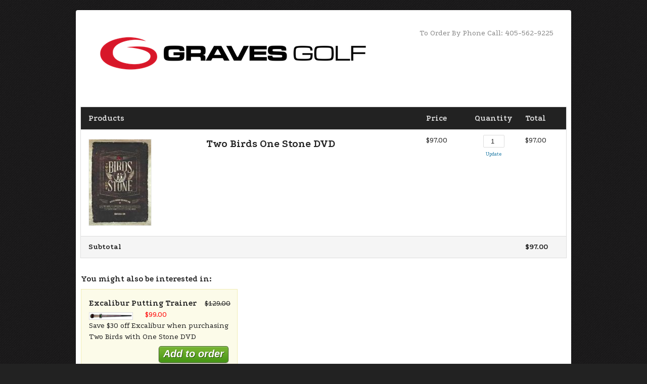

--- FILE ---
content_type: text/css;charset=UTF-8
request_url: https://ggamarketing.infusionsoft.app/css/ecomm/shoppingcart/cssSnippet.jsp?styleThemeId=94&cssToLoad=appearance
body_size: 1557
content:
/* Layout: One Column
Theme: Graphite

Appearance.css contains the costmetic properties for your order
form, such as fonts, colors, background images and borders.

NOTE: There are additional classes that are not listed here
because they currently have no attributes. You can locate
these by downloading and using Firebug.
===============================================================*/

@import url(https://fonts.googleapis.com/css?family=Podkova:400,700);
@import url(https://fonts.googleapis.com/css?family=Doppio+One);

body {
    font: 15px/1.5 Podkova, Rockwell, Helvetica, sans-serif;
    color: #ddd;
    background-color: #222;
    background-image: url(/resources/styledcart/images/graphite/one-column/order-form/graphite-bgr.png?b=1.70.0.156820);
}

td {
    font: 15px/1.5 Podkova, Rockwell, Helvetica, sans-serif;
    color: #222;
}

img, img a {
    border: 0 none;
}

#wrapper {
    /* Wraps around everything and sets the total width of the order form */
    background-color: #fff;
    border-radius: 4px;
    -moz-border-radius: 4px;
    -webkit-border-radius: 4px;
}



/* PRODUCT GRID
===============================================================*/

.priceBold {
    /* Price subtotal on bottom right of product grid */
    font-weight: bold;
}

.discountedPrice {
    text-decoration: line-through;
}

.totalPrice {
    /* Subtotal label on bottom left of product grid */
    font-weight: bold;
}

.soldOut {
    color: #e34825;
    font-size: 14px;
    text-transform: uppercase;
}

.outOfStockText {
    color: #e34825;
}

.qtyField:disabled {
    background-color: #e8e8e8;
}

.optionChosen {
    font-style: italic;
    color: #999;
    font-size: 14px;
}

.updateCart {
    /* Link to update quantity */
    font-size: 10px;
}

.promoField {
    /* Text fields for promo code */
    border: 1px solid #ddd;
    border-radius: 2px;
    -moz-border-radius: 2px;
    -webkit-border-radius: 2px;
    font-size: 13px;
}



/* FORMS
===============================================================*/

.checkout, .checkoutShort, .checkoutShortest, .checkoutBottom, .checkoutTop, .qtyField, .optionsDrop {
    /* Form fields used in checkout forms */
    border: 1px solid #ddd;
    -moz-border-radius: 2px;
    -webkit-border-radius: 2px;
    font-size: 13px;
    color: #222;
}

.checkoutDone, .checkoutTopDone, .checkoutBottomDone {
    /* Form fields used on confirmation page */
    font-size: 13px;
    color: #222;
}

.viewCart, .shippingTable, .billingTable, .paymentMethodTable, .shipMethodTable, .payplanTable, .orderSummary {
    outline: 1px solid #ddd;
    border-collapse: collapse;
}

.viewCart th, .viewCartShort th, .payPlan th, .summaryCart th, .shippingInfo th, .billingInfo th, .billingTable th, .shippingTable th, .paymentInfo th, .signinTable th, .paymentMethodTable th, .shipMethodTable th, .payplanTable th, .orderSummary th {
    background: #222;
    font-size: 16px;
}

.viewCart td, .viewCartShort td, .payPlan td, .summaryCart td, .shippingInfo td, .billingInfo td, .paymentInfo td, .orderSummary td {
    border-top: 1px solid #ddd;
}

.subtotal {
    background-color: #f5f5f5;
    font-weight: bold;
}

.cartDiscount {
    /* Discount text */
    color: #d44;
}

.paymentDate, .paymentAmount, .financeDate, .financeAmount { /* Shown in payplan pay schedule box */
    font-size: 12px;
}

.payplanSummaryHeader { /* Header for payplan pay schedule box */
    font-size: 12px;
    font-weight: bold;
}



/* UPSELLS
===============================================================*/

#upsellContainer {
    overflow: hidden;
}

.upsell {
    background-color: #fcfbe9;
    border: 1px solid #f1edb4;
    color: #222;
}

.upsellRegPrice {
    font-style: italic;
}

.upsellPrice {
    color: #ff0000;
}

.upsell img {
    border: 1px solid #ddd;
}



/* TYPOGRAPHY
===============================================================*/

h1 {
    /* Used for product names */
    font-size: 21px;
}

h2 {
    /* Used for upsell product names */
    font-size: 16px;
}

h3 {
    /* Used for upsell headline */
    font-size: 16px;
    color: #222;
}



/* LINKS AND BUTTONS
===============================================================*/

a {
	color: #1675a2;
	}

a:hover {
	color: #1675a2;
	}

.continueButton  {	
 font-family: "Trebuchet MS", Helvetica, sans-serif;
    font-weight: 900;font-style:italic;font-stretch:ultra-condensed ;
    font-size:30px;
    display: inline-block;
	outline: none;
	cursor: pointer;
    line-height: 1.2em;
    padding: 5px 20px;
    margin: .3em 0 ;
    border: 1px solid #af7440;
    color: white !important;
    text-align: center;
    text-shadow: 1px 1px 0 hsla(0,0%,0%,.5);
    text-decoration: none !important;
    /*Border radius*/
    -webkit-border-radius: 5px;-moz-border-radius: 5px;border-radius: 5px;
    border-color: #af7440; border-bottom-color: #9a5420; background-color: #d35d14;
    background: -webkit-gradient(linear,left top,left bottom,color-stop(.2, #ef8217),color-stop(1, #d35d14));
    background: -moz-linear-gradient(center top,#ef8217 20%,#d35d14 100%);
    /*Box shadow*/
    -webkit-box-shadow: inset 0 1px 0 hsla(0,100%,100%,.3) /*Top*/,
      inset 0 0 2px hsla(0,100%,100%,.3) /*Shine*/,
      0 1px 2px hsla(0, 0%, 0%, .29) /*Shadow*/;
    -moz-box-shadow: inset 0 1px 0 hsla(0,100%,100%,.3) /*Top*/,
      inset 0 0 2px hsla(0,100%,100%,.3) /*Shine*/,
      0 1px 2px hsla(0, 0%, 0%, .29) /*Shadow*/;
    box-shadow: inset 0 1px 0 hsla(0,100%,100%,.3) /*Top*/,
      inset 0 0 2px hsla(0,100%,100%,.3) /*Shine*/,
      0 1px 2px hsla(0, 0%, 0%, .29) /*Shadow*/;
    }
	
.upsellButton  {
	 font-family: "Trebuchet MS", Helvetica, sans-serif;
    font-weight: 900;font-style:italic;font-stretch:ultra-condensed ;
    font-size:20px;
    display: inline-block;
	outline: none;
	cursor: pointer;
    line-height: 1.3em;
    padding: 5px 20px;
    margin: .3em 0 ;
    border: 1px solid #af7440;
    color: white !important;
    text-align: center;
    text-shadow: 1px 1px 0 hsla(0,0%,0%,.5);
    text-decoration: none !important;
    /*Border radius*/
    -webkit-border-radius: 5px;-moz-border-radius: 5px;border-radius: 5px;
    border-color: #305b0e; border-bottom-color: #2a520d; background-color: #72b12f;
	background: -webkit-gradient(linear,left top,left bottom,color-stop(.2, #72b12f),color-stop(1, #449414));
	background: -moz-linear-gradient(center top,#72b12f 20%,#449414 100%);
    /*Box shadow*/
    -webkit-box-shadow: inset 0 1px 0 hsla(0,100%,100%,.3) /*Top*/,
      inset 0 0 2px hsla(0,100%,100%,.3) /*Shine*/,
      0 1px 2px hsla(0, 0%, 0%, .29) /*Shadow*/;
    -moz-box-shadow: inset 0 1px 0 hsla(0,100%,100%,.3) /*Top*/,
      inset 0 0 2px hsla(0,100%,100%,.3) /*Shine*/,
      0 1px 2px hsla(0, 0%, 0%, .29) /*Shadow*/;
    box-shadow: inset 0 1px 0 hsla(0,100%,100%,.3) /*Top*/,
      inset 0 0 2px hsla(0,100%,100%,.3) /*Shine*/,
      0 1px 2px hsla(0, 0%, 0%, .29) /*Shadow*/;
    }

.continueButton:hover, .upsellButton:hover {
	 border-color: #57a62c; border-bottom-color: #2e740f; background: #449414;
	background: -webkit-gradient(linear,left top,left bottom,color-stop(.2, #57a62c),color-stop(1, #2e740f));
	background: -moz-linear-gradient(center top,#57a62c 20%,#2e740f 100%);
	}

.continueButton:active, .upsellButton:active {
	position: relative; 
	top: 1px;
    }




/* MISC
===============================================================*/

.errorMessage {
    color: #d44;
}

@media only screen and (max-width : 960px) {
    .viewCart td, .viewCartShort td, .payPlan td, .summaryCart td, .shippingInfo td, .billingInfo td, .paymentInfo td, .orderSummary td {
        border-top: none;
    }

    .viewCart tr:not(:first-child) {
        border-top: 1px solid #ddd;
    }
}

/* PAYPAL SMARTBUTTONS
===============================================================*/

#payPalButtons {
    /* PayPal initial order form page when multiple payment option */
    background-color: #ffffff;
  display: none;
}
.payPalType {
 display: none; 
}


--- FILE ---
content_type: text/css;charset=UTF-8
request_url: https://ggamarketing.infusionsoft.app/css/ecomm/shoppingcart/cssSnippet.jsp?styleThemeId=94&cssToLoad=layout
body_size: 2561
content:
/* Layout: One Column
Theme: Graphite

Layout.css contains the layout properties for your order form,
including width, height, margin, padding, position, float,
display and text-align.

NOTE: There are additional classes that are not listed here
because they currently have no attributes. You can locate
these by downloading and using Firebug.
===============================================================*/

* {
    margin: 0;
    padding: 0;
}

#wrapper {
    /* Wraps around everything and sets the total width of the order form */
    position: relative;
    width: 960px;
    margin: 20px auto 40px auto;
    padding: 10px 10px 60px 10px;
}

#header {
    /* The top area that contains your banner or logo */
    width: 960px;
}



#content {
    /* Content wrapper */
    position: relative;
    width: 960px;
    margin: 0 auto;
}



#CUSTOM_HTML{
  float: right;
}


#customHeader{
	color:#888;
	padding:25px;
}

/* PRODUCT GRID
===============================================================*/

.productImage {
    /* Image in the product grid */
    margin: 8px 0 10px 0;
    border: 1px solid #eee;
    max-width: 100%;
}

.price {
    /* Price in the right column of the product grid */
    white-space: nowrap;
}

.productDescription {
    /* Paragraph for short product description */
    margin-bottom: 13px;
}

.optionsDrop {
    /* Dropdown for product options */
    padding: 4px 4px 4px 6px;
    margin-bottom: 13px;
}

.subscriptionPlan {
    display: block;
}

.qtyField {
    /* Quantity field in product grid */
    padding: 4px 4px 4px 6px;
    width: 30px;
    display: block;
    text-align: right;
    margin: 0 auto;
    margin-bottom: 5px;
}



/* HTML AREAS (Insert custom HTML by going to the HTML area tab)
===============================================================*/

#topCustomHTML {
    /* HTML area below header image. */
    margin: 35px 0 15px 0;
}

#middleCustomHTML {
    /* HTML area below product grid. */
    margin: 35px 0 60px 0;
    clear: both;
}

#bottomCustomHTML {
    /* This is your footer. */
    width: 960px;
    margin: 40px auto 20px auto;
    padding: 15px;
    text-align: center;
    clear: both;
}



/* FORMS
===============================================================*/

input {
    margin: 0 0 7px 0;
}

.paymentLabel {
    /* Labels for payment method table */
    display: block;
}

.choosePlan {
    /* Radio buttons used to choose pay plan or shipping option */
    margin-right: 5px;
}



/* Form fields and labels
---------------------------------------------*/

.checkout, .checkoutDone {
    /* Form fields used in checkout forms */
    padding: 4px 4px 4px 6px;
    margin: 0;
    width: 200px;
}

.checkoutBottom, .checkoutBottomDone {
    /* Provides bottom padding for last form field in a form */
    padding: 4px 4px 4px 6px;
    margin: 0 0 20px 0;
    width: 200px;
}

.checkoutTop, .checkoutTopDone {
    /* Provides top padding for first form field in a form */
    padding: 4px 4px 4px 6px;
    margin: 10px 0 0 0;
    width: 200px;
}

.checkoutLabel {
    /* Checkout form label */
    padding: 0 0 -3px 0;
    margin: 0 0 -3px 0;
}

.checkoutShort, .promoField {
    /* Smaller form field */
    padding: 4px;
    margin: 0;
    width: 125px;
}

.promoLabel {
    padding-top: 3px;
}

.checkoutShortest {
    /* Even smaller form field */
    padding: 5px;
    margin: 0;
    width: 70px;
}

.addressTableInfo {
    margin-bottom: 0px;
}

.paymentIcon {
    /* Credit card, pay pal and check icons in payment information table */
    margin: 0 7px -5px 4px;
}



/* Tables
---------------------------------------------*/

.viewCart {
    width: 100%;
    border-collapse: collapse;
    margin: 20px 0 30px 0;
    float: left;
    border-radius: 4px;
}

.viewCart th, .billingTable th, .shippingTable th, .shipMethodTable th, .paymentMethodTable th, .payplanTable th, .orderSummary th {
    padding: 10px 10px 10px 15px;
    text-align: left;
}

.viewCart td, .shipMethodTable td, .paymentMethodTable td, .payplanTable td, .orderSummary td {
    padding: 10px 10px 10px 15px;
    vertical-align: top;
}

.billingTable td, .shippingTable td {
    padding: 8px 0 0 15px;
    vertical-align: top;
}

.billingTable {
    /* Table for entering billing address */
    width: 470px;
    border-collapse: collapse;
    margin: 0 20px 20px 0;
    text-align: left;
    float: left;
    height: 500px;
}

.shippingTable {
    /* Table for entering shipping address */
    width: 470px;
    border-collapse: collapse;
    margin: 0 0 20px 0;
    text-align: left;
    float: right;
    height: 500px;
}

.orderSummary {
    /* Table for order form summary */
    position: relative;
    width: 470px;
    border-collapse: collapse;
    margin-bottom: 20px;
    text-align: left;
    float: right;
    clear: right;
}

.shipMethodTable {
    /* Table for shipping options */
    width: 470px;
    border-collapse: collapse;
    margin-bottom: 20px;
    margin-right: 20px;
    text-align: left;
    float: left;
    clear: left;
}

.payplanTable {
    /* Table for choosing pay plan */
    width: 470px;
    border-collapse: collapse;
    margin-bottom: 20px;
    text-align: left;
    float: left;
}

#shipPaymentContainer {
    width: 470px;
    float: left;
}

.tableOption { /**/
    /* Paragraph for shipping or pay plan option */
    margin: 0 0 11px 0;
}

.payplanSummary { /* Box that shows payment schedule for payment plan */
    background-color: #fff;
    width: 200px;
    margin: -12px 0 15px 0;
}

.paymentDate { /* Date shown in .paypanSummary box */
    width: 100px;
    display: inline-block;
    border-bottom: 1px dashed #ddd;
}

.paymentAmount { /* Payment amount shown in .paypanSummary box */
    width: 65px;
    text-align: right;
    display: inline-block;
    border-bottom: 1px dashed #ddd;
}

.financeDate { /* Finance charge label shown in .paypanSummary box */
    color: #777;
    font-style: italic;
    width: 100px;
    display: inline-block;
}

.financeAmount { /* Finance charge amount shown in .paypanSummary box */
    color: #777;
    font-style: italic;
    width: 65px;
    text-align: right;
    display: inline-block;
}

.promoCode {
    /* Table for promo code field */
    width: 453px;
    border-collapse: collapse;
    margin-left: 15px;
}

.promoCode td {
    height: 30px;
}

.paymentMethodTable {
    /* Table for entering payment method */
    width: 100%;
    border-collapse: collapse;
    margin: 40px 0 20px 0;
    text-align: left;
    float: right;
}

td.pay1 {
    /* First column in .paymentMethodTable */
    width: 220px;
    padding-bottom: 20px;
}

td.pay2 {
    /* First column in .paymentMethodTable */
    width: 231px;
    padding-bottom: 20px;
}

td.pay3 {
    /* First column in .paymentMethodTable */
    width: 186px;
    padding-bottom: 20px;
}

td.pay4 {
    /* First column in .paymentMethodTable */
    width: 314px;
    padding-bottom: 20px;
}

td.rightAlign {
    text-align: right;
    vertical-align: top;
    padding-top: 10px;
    height: 20px;
}

th.rightAlign {
    text-align: right;
}

th.rightAlignTop {
    text-align: right;
    vertical-align: top;
    padding-top: 20px;
    width: 150px;
}

td.rightAlignTop {
    text-align: right;
    padding-top: 20px;
    width: 150px;
    height: 20px;
}

td.rightAlignBottom {
    text-align: right;
    vertical-align: top;
    padding: 10px 10px 20px 0;
    width: 150px;
}

th.leftAlign {
    text-align: left;
    height: 15px;
}

td.leftAlign {
    text-align: left;
}

td.centerAlign, th.centerAlign {
    text-align: center;
}

td .rightCell {
    text-align: right;
}

.productCell {
    width: 80%; !important
}

.qtyCell {
    width: 10%; !important
}

.priceCell {
    width: 10%; !important
}

.checkoutLinks {
    /* Container for 'Checkout' and 'Continue Shopping' buttons */
    width: 350px;
    height: 30px;
    margin: 0 0 40px;
    text-align: right;
    float: right;
    clear: both;
}

.checkoutWithPayPalLink {
    cursor: pointer;
    display: inline-block;
    margin: 10px 0 0 10px;
    padding: 3px 0;
}

.checkoutWithPayPalImg {
    display: block;
    margin: 0 0 -11px;
}

.payPalDescription {
    width: 400px;
}

.switchPaymentSelectionLink {
    padding-bottom: 25px;
    cursor: pointer;
}

.paymentIcon {
    margin: 15px 7px -5px 4px;
}



/* UPSELLS
===============================================================*/

#upsellContainer {
    /* Contains all upsells */
    margin-bottom: 60px;
    clear: both;
}

.upsell {
    /* Box that contains single upsell */
    width: 283px;
    float: left;
    margin: 0 10px 20px 0;
    padding: 10px 10px 12px 15px;
}

.upsellImage {
    float: left;
    margin: 6px 15px 0 0;
}

.upsellItem {
    /* Product name */
    font-weight: bold;
    margin-right: 10px;
}

.upsellAdd {
    /* Add to cart button for upsells */
    float: right;
    margin: 7px 7px 0 0;
}

.upsellPrice {
    margin-left: 9px;
}



/* TYPOGRAPHY
===============================================================*/

h1 {
    /* Used for product names */
    margin: 2px 0 2px 0;
}

h2 {
    /* Used for upsell product names */
    margin-right: 10px;
    display: inline;
}

#upsellContainer h2 {
    /* Used for upsell product names */
    margin: 5px 12px 0 0;
    display: inline-block;
}

h3 {
    /* Used for upsell headline */
    margin: 0 0 5px 0;
    padding-bottom: 3px;
}



/* LINKS AND BUTTONS
===============================================================*/

a {
    text-decoration: none;
}

a:hover {
    text-decoration: underline;
}

.codeButton, .continueButton {
    padding: 3px 15px 4px 15px;
    margin: 0 0 0 15px;
    cursor: pointer;
}

.upsellButton {
    margin: 0 0 0 1px;
    padding: 1px 8px 4px 8px;
    cursor: pointer;
}

/* PAYPAL LIGHTBOX
===============================================================*/

.payPalLightboxIcon {
    float: right;
    padding: 20px;
}

.payPalMessage {
    padding: 55px 30px 0;
}

.closePayPalLightbox {
    margin-right: 30px;
    margin-top: 50px;
    float: right;
}

.payPalGo {
    -moz-border-bottom-colors: none;
    -moz-border-left-colors: none;
    -moz-border-right-colors: none;
    -moz-border-top-colors: none;
    background: url("https://www.paypalobjects.com/en_US/i/pui/core/btn_bg_sprite.gif") repeat-x scroll left 17.5% #FFA822;
    border-color: #D5BD98 #935E0D #935E0D #D5BD98;
    border-image: none;
    border-style: solid;
    border-width: 1px;
    cursor: pointer;
    font-size: 14px;
    margin-left: 30px;
    margin-top: 10px;
    padding: 1px;
}

@media only screen and (max-width : 960px) {
    #wrapper {
        width: auto;
        left: 0;
        right: 0;
    }

    #header, .billingTable, .shippingTable, .shipMethodTable, .paymentMethodTable, .orderSummary {
        width: 100%;
    }

    #paymentSelection {
        text-align: center;
    }

    #content {
        width: auto;
    }

    td.pay1, td.pay2, td.pay3, td.pay4 {
        display: block;
        width: 100%;
        text-align: center;
        padding-left: 0;
        padding-right: 0;
    }

    .orderSummary td:last-child{
        text-align: right;
    }

    .viewCart > tbody > tr:not(:first-child):not(:last-child) > td:first-child,
    .viewCart > tbody > tr:not(:first-child):not(:last-child) > td:nth-child(2):not(.priceCell) {
        display: block;
    }

    .viewCart > tbody > tr:first-child > th:nth-child(2),
    .viewCart > tbody > tr:last-child > td:nth-child(3) {
        display: none;
    }

    #companyLogoTopBanner img {
        max-width: 100%;
    }

    td.rightAlignTop {
        width: auto;
    }

    .shipMethodTable {
        text-align: center;
    }

    .shippingCheckbox {
        text-align: center;
    }

    #lightbox_c {
        position: fixed !important;
        left: 10px !important;
        right: 10px !important;
        top: 10px !important;
        width: auto !important;
    }

    #lightbox {
        width: auto !important;
    }
}


/* PAYPAL SMARTBUTTONS
===============================================================*/

.checkoutButtonList {
    /* Container for the checkout links and PayPal smart payment buttons, if the smart payment buttons are present */
    float: right;
    clear: both;
    padding-right: 30px;
}

.checkoutPaypalSmartPaymentButtons {
    /* Container for the PayPal smart payment buttons */
    float: right;
    clear: both;
}

.payPalOption td {
    /* PayPal option in the Payment Information */
    width: 220px;
}

.payPalOption td div {
    /* Container for the PayPal smart payment buttons in the PayPal option in the Payment Information */
    clear: both;
    float: left;
}

#payPalButtons {
    /* PayPal initial order form page when multiple payment option */
    padding: 16px;
}

#payPalOptionButtons {
    /* Container for the PayPal smart payment buttons */
    float: right;
    clear: both;
    width: 220px;
}




--- FILE ---
content_type: text/css;charset=UTF-8
request_url: https://ggamarketing.infusionsoft.app/resources/component/content/mininotification/mininotification.css?b=1.70.0.890698-hf-202601151939
body_size: -417
content:
.mini-notification{display:flex}.mini-notification .mini-notification-icon-box img{height:20px;width:20px;margin:-1px 3px 0 -2px;font-size:14px}.mini-notification-icon-box{display:inline-block;vertical-align:top}.mini-notification-text{display:inline-block;margin-top:1px;margin-bottom:1px;width:282px;word-wrap:break-word;line-height:16px}.mini-notification-text a{word-wrap:break-word}.mini-notification-error{color:#e34825}.mini-notification-success{color:#5e5e5e}

--- FILE ---
content_type: application/javascript; charset=utf-8
request_url: https://assets.anytrack.io/tZKHVffSJc16.js
body_size: 591
content:
!function(n,t,s,c,i){n[c]=n[c]||function(){(n[c].q=n[c].q||[]).push(arguments)},n[c](i),(i=function(n,e){(e=t.createElement(s)).async=1,e.src=n,(n=t.getElementsByTagName(s)[0]).parentNode.insertBefore(e,n)})("https://assets.anytrack.io/scripts/v0/599e82a.js"),i("https://assets.anytrack.io/tZKHVffSJc16.links.js")}(window,document,"script","AnyTrack",{"aid":"tZKHVffSJc16","ts":"https://t1.anytrack.io/assets","cu":"USD","tg":{"unknown":{"click":null,"submit":null},"shopify":{"product":"ViewContent","cart":"AddToCart","purchase":"Purchase"},"woocommerce":{"purchase":"Purchase"},"clickfunnels":{"submit":"FormSubmit","initiateCheckout":"InitiateCheckout"},"samcart":{},"hubspot":{"submit":"FormSubmit"},"ghl":{"submit":"FormSubmit","initiateCheckout":"InitiateCheckout"}},"cr":{"hs":["ggamarketing.infusionsoft.com"]},"ig":[],"fp":{"2992051994433411":{"mapping":{"OutboundClick":"ViewContent","Purchase":"Purchase","FormSubmit":"SubmitApplication","AddToCart":"AddToCart","AddPaymentInfo":"AddPaymentInfo","CompleteRegistration":"CompleteRegistration","InitiateCheckout":"InitiateCheckout","Lead":"Lead","ViewContent":"ViewContent"},"ss":1},"1456854914569197":{"mapping":{"OutboundClick":"ViewContent","Purchase":"Purchase","FormSubmit":"SubmitApplication","AddToCart":"AddToCart","AddPaymentInfo":"AddPaymentInfo","CompleteRegistration":"CompleteRegistration","InitiateCheckout":"InitiateCheckout","Lead":"Lead","ViewContent":"ViewContent"},"ss":1,"opts":{}}},"aw":{"AW-723953652":{"mapping":{"OutboundClick":"WD9aCOv0tokYEPTPmtkC","Purchase":"EsNKCNrvtokYEPTPmtkC","FormSubmit":"Ym2BCODvtokYEPTPmtkC","AddToCart":"8ddVCN3vtokYEPTPmtkC","InitiateCheckout":"7S_iCOPvtokYEPTPmtkC","Lead":"LlJxCObvtokYEPTPmtkC","ViewContent":"mvKjCOnvtokYEPTPmtkC"},"ss":1}},"bn":{"21005234":{"mapping":{"OutboundClick":"OutboundClick","Purchase":"Purchase","FormSubmit":"FormSubmit","AddToCart":"AddToCart","AddPaymentInfo":"AddPaymentInfo","CompleteRegistration":"CompleteRegistration","InitiateCheckout":"InitiateCheckout","Lead":"Lead","ViewContent":"ViewContent"},"ss":1}},"g4":{"G-5R6QD12Z87":{"mapping":{"OutboundClick":"select_content","Purchase":"purchase","FormSubmit":"generate_lead","AddToCart":"add_to_cart","CompleteRegistration":"sign_up","InitiateCheckout":"begin_checkout","Lead":"generate_lead","ViewContent":"view_item"},"ss":1}}});